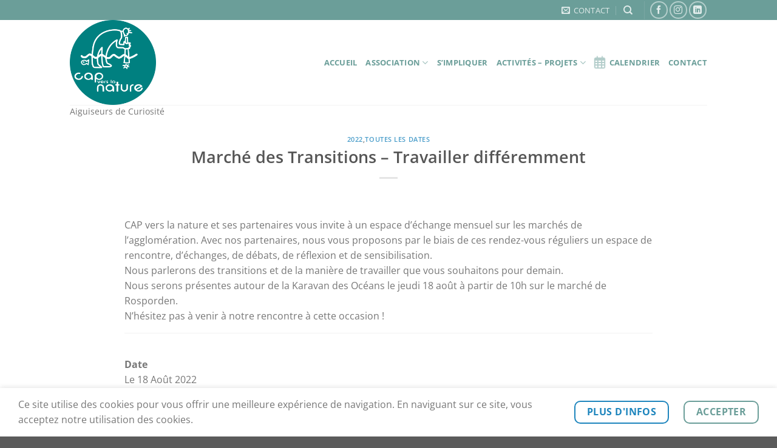

--- FILE ---
content_type: text/html; charset=utf-8
request_url: https://www.google.com/recaptcha/api2/anchor?ar=1&k=6Ldprd4ZAAAAAHfaurbaN8gOMY3-PwX3Mt5MDOzh&co=aHR0cHM6Ly9jYXAtdmVycy1sYS1uYXR1cmUub3JnOjQ0Mw..&hl=en&v=PoyoqOPhxBO7pBk68S4YbpHZ&size=invisible&anchor-ms=20000&execute-ms=30000&cb=rl95fkd99400
body_size: 48851
content:
<!DOCTYPE HTML><html dir="ltr" lang="en"><head><meta http-equiv="Content-Type" content="text/html; charset=UTF-8">
<meta http-equiv="X-UA-Compatible" content="IE=edge">
<title>reCAPTCHA</title>
<style type="text/css">
/* cyrillic-ext */
@font-face {
  font-family: 'Roboto';
  font-style: normal;
  font-weight: 400;
  font-stretch: 100%;
  src: url(//fonts.gstatic.com/s/roboto/v48/KFO7CnqEu92Fr1ME7kSn66aGLdTylUAMa3GUBHMdazTgWw.woff2) format('woff2');
  unicode-range: U+0460-052F, U+1C80-1C8A, U+20B4, U+2DE0-2DFF, U+A640-A69F, U+FE2E-FE2F;
}
/* cyrillic */
@font-face {
  font-family: 'Roboto';
  font-style: normal;
  font-weight: 400;
  font-stretch: 100%;
  src: url(//fonts.gstatic.com/s/roboto/v48/KFO7CnqEu92Fr1ME7kSn66aGLdTylUAMa3iUBHMdazTgWw.woff2) format('woff2');
  unicode-range: U+0301, U+0400-045F, U+0490-0491, U+04B0-04B1, U+2116;
}
/* greek-ext */
@font-face {
  font-family: 'Roboto';
  font-style: normal;
  font-weight: 400;
  font-stretch: 100%;
  src: url(//fonts.gstatic.com/s/roboto/v48/KFO7CnqEu92Fr1ME7kSn66aGLdTylUAMa3CUBHMdazTgWw.woff2) format('woff2');
  unicode-range: U+1F00-1FFF;
}
/* greek */
@font-face {
  font-family: 'Roboto';
  font-style: normal;
  font-weight: 400;
  font-stretch: 100%;
  src: url(//fonts.gstatic.com/s/roboto/v48/KFO7CnqEu92Fr1ME7kSn66aGLdTylUAMa3-UBHMdazTgWw.woff2) format('woff2');
  unicode-range: U+0370-0377, U+037A-037F, U+0384-038A, U+038C, U+038E-03A1, U+03A3-03FF;
}
/* math */
@font-face {
  font-family: 'Roboto';
  font-style: normal;
  font-weight: 400;
  font-stretch: 100%;
  src: url(//fonts.gstatic.com/s/roboto/v48/KFO7CnqEu92Fr1ME7kSn66aGLdTylUAMawCUBHMdazTgWw.woff2) format('woff2');
  unicode-range: U+0302-0303, U+0305, U+0307-0308, U+0310, U+0312, U+0315, U+031A, U+0326-0327, U+032C, U+032F-0330, U+0332-0333, U+0338, U+033A, U+0346, U+034D, U+0391-03A1, U+03A3-03A9, U+03B1-03C9, U+03D1, U+03D5-03D6, U+03F0-03F1, U+03F4-03F5, U+2016-2017, U+2034-2038, U+203C, U+2040, U+2043, U+2047, U+2050, U+2057, U+205F, U+2070-2071, U+2074-208E, U+2090-209C, U+20D0-20DC, U+20E1, U+20E5-20EF, U+2100-2112, U+2114-2115, U+2117-2121, U+2123-214F, U+2190, U+2192, U+2194-21AE, U+21B0-21E5, U+21F1-21F2, U+21F4-2211, U+2213-2214, U+2216-22FF, U+2308-230B, U+2310, U+2319, U+231C-2321, U+2336-237A, U+237C, U+2395, U+239B-23B7, U+23D0, U+23DC-23E1, U+2474-2475, U+25AF, U+25B3, U+25B7, U+25BD, U+25C1, U+25CA, U+25CC, U+25FB, U+266D-266F, U+27C0-27FF, U+2900-2AFF, U+2B0E-2B11, U+2B30-2B4C, U+2BFE, U+3030, U+FF5B, U+FF5D, U+1D400-1D7FF, U+1EE00-1EEFF;
}
/* symbols */
@font-face {
  font-family: 'Roboto';
  font-style: normal;
  font-weight: 400;
  font-stretch: 100%;
  src: url(//fonts.gstatic.com/s/roboto/v48/KFO7CnqEu92Fr1ME7kSn66aGLdTylUAMaxKUBHMdazTgWw.woff2) format('woff2');
  unicode-range: U+0001-000C, U+000E-001F, U+007F-009F, U+20DD-20E0, U+20E2-20E4, U+2150-218F, U+2190, U+2192, U+2194-2199, U+21AF, U+21E6-21F0, U+21F3, U+2218-2219, U+2299, U+22C4-22C6, U+2300-243F, U+2440-244A, U+2460-24FF, U+25A0-27BF, U+2800-28FF, U+2921-2922, U+2981, U+29BF, U+29EB, U+2B00-2BFF, U+4DC0-4DFF, U+FFF9-FFFB, U+10140-1018E, U+10190-1019C, U+101A0, U+101D0-101FD, U+102E0-102FB, U+10E60-10E7E, U+1D2C0-1D2D3, U+1D2E0-1D37F, U+1F000-1F0FF, U+1F100-1F1AD, U+1F1E6-1F1FF, U+1F30D-1F30F, U+1F315, U+1F31C, U+1F31E, U+1F320-1F32C, U+1F336, U+1F378, U+1F37D, U+1F382, U+1F393-1F39F, U+1F3A7-1F3A8, U+1F3AC-1F3AF, U+1F3C2, U+1F3C4-1F3C6, U+1F3CA-1F3CE, U+1F3D4-1F3E0, U+1F3ED, U+1F3F1-1F3F3, U+1F3F5-1F3F7, U+1F408, U+1F415, U+1F41F, U+1F426, U+1F43F, U+1F441-1F442, U+1F444, U+1F446-1F449, U+1F44C-1F44E, U+1F453, U+1F46A, U+1F47D, U+1F4A3, U+1F4B0, U+1F4B3, U+1F4B9, U+1F4BB, U+1F4BF, U+1F4C8-1F4CB, U+1F4D6, U+1F4DA, U+1F4DF, U+1F4E3-1F4E6, U+1F4EA-1F4ED, U+1F4F7, U+1F4F9-1F4FB, U+1F4FD-1F4FE, U+1F503, U+1F507-1F50B, U+1F50D, U+1F512-1F513, U+1F53E-1F54A, U+1F54F-1F5FA, U+1F610, U+1F650-1F67F, U+1F687, U+1F68D, U+1F691, U+1F694, U+1F698, U+1F6AD, U+1F6B2, U+1F6B9-1F6BA, U+1F6BC, U+1F6C6-1F6CF, U+1F6D3-1F6D7, U+1F6E0-1F6EA, U+1F6F0-1F6F3, U+1F6F7-1F6FC, U+1F700-1F7FF, U+1F800-1F80B, U+1F810-1F847, U+1F850-1F859, U+1F860-1F887, U+1F890-1F8AD, U+1F8B0-1F8BB, U+1F8C0-1F8C1, U+1F900-1F90B, U+1F93B, U+1F946, U+1F984, U+1F996, U+1F9E9, U+1FA00-1FA6F, U+1FA70-1FA7C, U+1FA80-1FA89, U+1FA8F-1FAC6, U+1FACE-1FADC, U+1FADF-1FAE9, U+1FAF0-1FAF8, U+1FB00-1FBFF;
}
/* vietnamese */
@font-face {
  font-family: 'Roboto';
  font-style: normal;
  font-weight: 400;
  font-stretch: 100%;
  src: url(//fonts.gstatic.com/s/roboto/v48/KFO7CnqEu92Fr1ME7kSn66aGLdTylUAMa3OUBHMdazTgWw.woff2) format('woff2');
  unicode-range: U+0102-0103, U+0110-0111, U+0128-0129, U+0168-0169, U+01A0-01A1, U+01AF-01B0, U+0300-0301, U+0303-0304, U+0308-0309, U+0323, U+0329, U+1EA0-1EF9, U+20AB;
}
/* latin-ext */
@font-face {
  font-family: 'Roboto';
  font-style: normal;
  font-weight: 400;
  font-stretch: 100%;
  src: url(//fonts.gstatic.com/s/roboto/v48/KFO7CnqEu92Fr1ME7kSn66aGLdTylUAMa3KUBHMdazTgWw.woff2) format('woff2');
  unicode-range: U+0100-02BA, U+02BD-02C5, U+02C7-02CC, U+02CE-02D7, U+02DD-02FF, U+0304, U+0308, U+0329, U+1D00-1DBF, U+1E00-1E9F, U+1EF2-1EFF, U+2020, U+20A0-20AB, U+20AD-20C0, U+2113, U+2C60-2C7F, U+A720-A7FF;
}
/* latin */
@font-face {
  font-family: 'Roboto';
  font-style: normal;
  font-weight: 400;
  font-stretch: 100%;
  src: url(//fonts.gstatic.com/s/roboto/v48/KFO7CnqEu92Fr1ME7kSn66aGLdTylUAMa3yUBHMdazQ.woff2) format('woff2');
  unicode-range: U+0000-00FF, U+0131, U+0152-0153, U+02BB-02BC, U+02C6, U+02DA, U+02DC, U+0304, U+0308, U+0329, U+2000-206F, U+20AC, U+2122, U+2191, U+2193, U+2212, U+2215, U+FEFF, U+FFFD;
}
/* cyrillic-ext */
@font-face {
  font-family: 'Roboto';
  font-style: normal;
  font-weight: 500;
  font-stretch: 100%;
  src: url(//fonts.gstatic.com/s/roboto/v48/KFO7CnqEu92Fr1ME7kSn66aGLdTylUAMa3GUBHMdazTgWw.woff2) format('woff2');
  unicode-range: U+0460-052F, U+1C80-1C8A, U+20B4, U+2DE0-2DFF, U+A640-A69F, U+FE2E-FE2F;
}
/* cyrillic */
@font-face {
  font-family: 'Roboto';
  font-style: normal;
  font-weight: 500;
  font-stretch: 100%;
  src: url(//fonts.gstatic.com/s/roboto/v48/KFO7CnqEu92Fr1ME7kSn66aGLdTylUAMa3iUBHMdazTgWw.woff2) format('woff2');
  unicode-range: U+0301, U+0400-045F, U+0490-0491, U+04B0-04B1, U+2116;
}
/* greek-ext */
@font-face {
  font-family: 'Roboto';
  font-style: normal;
  font-weight: 500;
  font-stretch: 100%;
  src: url(//fonts.gstatic.com/s/roboto/v48/KFO7CnqEu92Fr1ME7kSn66aGLdTylUAMa3CUBHMdazTgWw.woff2) format('woff2');
  unicode-range: U+1F00-1FFF;
}
/* greek */
@font-face {
  font-family: 'Roboto';
  font-style: normal;
  font-weight: 500;
  font-stretch: 100%;
  src: url(//fonts.gstatic.com/s/roboto/v48/KFO7CnqEu92Fr1ME7kSn66aGLdTylUAMa3-UBHMdazTgWw.woff2) format('woff2');
  unicode-range: U+0370-0377, U+037A-037F, U+0384-038A, U+038C, U+038E-03A1, U+03A3-03FF;
}
/* math */
@font-face {
  font-family: 'Roboto';
  font-style: normal;
  font-weight: 500;
  font-stretch: 100%;
  src: url(//fonts.gstatic.com/s/roboto/v48/KFO7CnqEu92Fr1ME7kSn66aGLdTylUAMawCUBHMdazTgWw.woff2) format('woff2');
  unicode-range: U+0302-0303, U+0305, U+0307-0308, U+0310, U+0312, U+0315, U+031A, U+0326-0327, U+032C, U+032F-0330, U+0332-0333, U+0338, U+033A, U+0346, U+034D, U+0391-03A1, U+03A3-03A9, U+03B1-03C9, U+03D1, U+03D5-03D6, U+03F0-03F1, U+03F4-03F5, U+2016-2017, U+2034-2038, U+203C, U+2040, U+2043, U+2047, U+2050, U+2057, U+205F, U+2070-2071, U+2074-208E, U+2090-209C, U+20D0-20DC, U+20E1, U+20E5-20EF, U+2100-2112, U+2114-2115, U+2117-2121, U+2123-214F, U+2190, U+2192, U+2194-21AE, U+21B0-21E5, U+21F1-21F2, U+21F4-2211, U+2213-2214, U+2216-22FF, U+2308-230B, U+2310, U+2319, U+231C-2321, U+2336-237A, U+237C, U+2395, U+239B-23B7, U+23D0, U+23DC-23E1, U+2474-2475, U+25AF, U+25B3, U+25B7, U+25BD, U+25C1, U+25CA, U+25CC, U+25FB, U+266D-266F, U+27C0-27FF, U+2900-2AFF, U+2B0E-2B11, U+2B30-2B4C, U+2BFE, U+3030, U+FF5B, U+FF5D, U+1D400-1D7FF, U+1EE00-1EEFF;
}
/* symbols */
@font-face {
  font-family: 'Roboto';
  font-style: normal;
  font-weight: 500;
  font-stretch: 100%;
  src: url(//fonts.gstatic.com/s/roboto/v48/KFO7CnqEu92Fr1ME7kSn66aGLdTylUAMaxKUBHMdazTgWw.woff2) format('woff2');
  unicode-range: U+0001-000C, U+000E-001F, U+007F-009F, U+20DD-20E0, U+20E2-20E4, U+2150-218F, U+2190, U+2192, U+2194-2199, U+21AF, U+21E6-21F0, U+21F3, U+2218-2219, U+2299, U+22C4-22C6, U+2300-243F, U+2440-244A, U+2460-24FF, U+25A0-27BF, U+2800-28FF, U+2921-2922, U+2981, U+29BF, U+29EB, U+2B00-2BFF, U+4DC0-4DFF, U+FFF9-FFFB, U+10140-1018E, U+10190-1019C, U+101A0, U+101D0-101FD, U+102E0-102FB, U+10E60-10E7E, U+1D2C0-1D2D3, U+1D2E0-1D37F, U+1F000-1F0FF, U+1F100-1F1AD, U+1F1E6-1F1FF, U+1F30D-1F30F, U+1F315, U+1F31C, U+1F31E, U+1F320-1F32C, U+1F336, U+1F378, U+1F37D, U+1F382, U+1F393-1F39F, U+1F3A7-1F3A8, U+1F3AC-1F3AF, U+1F3C2, U+1F3C4-1F3C6, U+1F3CA-1F3CE, U+1F3D4-1F3E0, U+1F3ED, U+1F3F1-1F3F3, U+1F3F5-1F3F7, U+1F408, U+1F415, U+1F41F, U+1F426, U+1F43F, U+1F441-1F442, U+1F444, U+1F446-1F449, U+1F44C-1F44E, U+1F453, U+1F46A, U+1F47D, U+1F4A3, U+1F4B0, U+1F4B3, U+1F4B9, U+1F4BB, U+1F4BF, U+1F4C8-1F4CB, U+1F4D6, U+1F4DA, U+1F4DF, U+1F4E3-1F4E6, U+1F4EA-1F4ED, U+1F4F7, U+1F4F9-1F4FB, U+1F4FD-1F4FE, U+1F503, U+1F507-1F50B, U+1F50D, U+1F512-1F513, U+1F53E-1F54A, U+1F54F-1F5FA, U+1F610, U+1F650-1F67F, U+1F687, U+1F68D, U+1F691, U+1F694, U+1F698, U+1F6AD, U+1F6B2, U+1F6B9-1F6BA, U+1F6BC, U+1F6C6-1F6CF, U+1F6D3-1F6D7, U+1F6E0-1F6EA, U+1F6F0-1F6F3, U+1F6F7-1F6FC, U+1F700-1F7FF, U+1F800-1F80B, U+1F810-1F847, U+1F850-1F859, U+1F860-1F887, U+1F890-1F8AD, U+1F8B0-1F8BB, U+1F8C0-1F8C1, U+1F900-1F90B, U+1F93B, U+1F946, U+1F984, U+1F996, U+1F9E9, U+1FA00-1FA6F, U+1FA70-1FA7C, U+1FA80-1FA89, U+1FA8F-1FAC6, U+1FACE-1FADC, U+1FADF-1FAE9, U+1FAF0-1FAF8, U+1FB00-1FBFF;
}
/* vietnamese */
@font-face {
  font-family: 'Roboto';
  font-style: normal;
  font-weight: 500;
  font-stretch: 100%;
  src: url(//fonts.gstatic.com/s/roboto/v48/KFO7CnqEu92Fr1ME7kSn66aGLdTylUAMa3OUBHMdazTgWw.woff2) format('woff2');
  unicode-range: U+0102-0103, U+0110-0111, U+0128-0129, U+0168-0169, U+01A0-01A1, U+01AF-01B0, U+0300-0301, U+0303-0304, U+0308-0309, U+0323, U+0329, U+1EA0-1EF9, U+20AB;
}
/* latin-ext */
@font-face {
  font-family: 'Roboto';
  font-style: normal;
  font-weight: 500;
  font-stretch: 100%;
  src: url(//fonts.gstatic.com/s/roboto/v48/KFO7CnqEu92Fr1ME7kSn66aGLdTylUAMa3KUBHMdazTgWw.woff2) format('woff2');
  unicode-range: U+0100-02BA, U+02BD-02C5, U+02C7-02CC, U+02CE-02D7, U+02DD-02FF, U+0304, U+0308, U+0329, U+1D00-1DBF, U+1E00-1E9F, U+1EF2-1EFF, U+2020, U+20A0-20AB, U+20AD-20C0, U+2113, U+2C60-2C7F, U+A720-A7FF;
}
/* latin */
@font-face {
  font-family: 'Roboto';
  font-style: normal;
  font-weight: 500;
  font-stretch: 100%;
  src: url(//fonts.gstatic.com/s/roboto/v48/KFO7CnqEu92Fr1ME7kSn66aGLdTylUAMa3yUBHMdazQ.woff2) format('woff2');
  unicode-range: U+0000-00FF, U+0131, U+0152-0153, U+02BB-02BC, U+02C6, U+02DA, U+02DC, U+0304, U+0308, U+0329, U+2000-206F, U+20AC, U+2122, U+2191, U+2193, U+2212, U+2215, U+FEFF, U+FFFD;
}
/* cyrillic-ext */
@font-face {
  font-family: 'Roboto';
  font-style: normal;
  font-weight: 900;
  font-stretch: 100%;
  src: url(//fonts.gstatic.com/s/roboto/v48/KFO7CnqEu92Fr1ME7kSn66aGLdTylUAMa3GUBHMdazTgWw.woff2) format('woff2');
  unicode-range: U+0460-052F, U+1C80-1C8A, U+20B4, U+2DE0-2DFF, U+A640-A69F, U+FE2E-FE2F;
}
/* cyrillic */
@font-face {
  font-family: 'Roboto';
  font-style: normal;
  font-weight: 900;
  font-stretch: 100%;
  src: url(//fonts.gstatic.com/s/roboto/v48/KFO7CnqEu92Fr1ME7kSn66aGLdTylUAMa3iUBHMdazTgWw.woff2) format('woff2');
  unicode-range: U+0301, U+0400-045F, U+0490-0491, U+04B0-04B1, U+2116;
}
/* greek-ext */
@font-face {
  font-family: 'Roboto';
  font-style: normal;
  font-weight: 900;
  font-stretch: 100%;
  src: url(//fonts.gstatic.com/s/roboto/v48/KFO7CnqEu92Fr1ME7kSn66aGLdTylUAMa3CUBHMdazTgWw.woff2) format('woff2');
  unicode-range: U+1F00-1FFF;
}
/* greek */
@font-face {
  font-family: 'Roboto';
  font-style: normal;
  font-weight: 900;
  font-stretch: 100%;
  src: url(//fonts.gstatic.com/s/roboto/v48/KFO7CnqEu92Fr1ME7kSn66aGLdTylUAMa3-UBHMdazTgWw.woff2) format('woff2');
  unicode-range: U+0370-0377, U+037A-037F, U+0384-038A, U+038C, U+038E-03A1, U+03A3-03FF;
}
/* math */
@font-face {
  font-family: 'Roboto';
  font-style: normal;
  font-weight: 900;
  font-stretch: 100%;
  src: url(//fonts.gstatic.com/s/roboto/v48/KFO7CnqEu92Fr1ME7kSn66aGLdTylUAMawCUBHMdazTgWw.woff2) format('woff2');
  unicode-range: U+0302-0303, U+0305, U+0307-0308, U+0310, U+0312, U+0315, U+031A, U+0326-0327, U+032C, U+032F-0330, U+0332-0333, U+0338, U+033A, U+0346, U+034D, U+0391-03A1, U+03A3-03A9, U+03B1-03C9, U+03D1, U+03D5-03D6, U+03F0-03F1, U+03F4-03F5, U+2016-2017, U+2034-2038, U+203C, U+2040, U+2043, U+2047, U+2050, U+2057, U+205F, U+2070-2071, U+2074-208E, U+2090-209C, U+20D0-20DC, U+20E1, U+20E5-20EF, U+2100-2112, U+2114-2115, U+2117-2121, U+2123-214F, U+2190, U+2192, U+2194-21AE, U+21B0-21E5, U+21F1-21F2, U+21F4-2211, U+2213-2214, U+2216-22FF, U+2308-230B, U+2310, U+2319, U+231C-2321, U+2336-237A, U+237C, U+2395, U+239B-23B7, U+23D0, U+23DC-23E1, U+2474-2475, U+25AF, U+25B3, U+25B7, U+25BD, U+25C1, U+25CA, U+25CC, U+25FB, U+266D-266F, U+27C0-27FF, U+2900-2AFF, U+2B0E-2B11, U+2B30-2B4C, U+2BFE, U+3030, U+FF5B, U+FF5D, U+1D400-1D7FF, U+1EE00-1EEFF;
}
/* symbols */
@font-face {
  font-family: 'Roboto';
  font-style: normal;
  font-weight: 900;
  font-stretch: 100%;
  src: url(//fonts.gstatic.com/s/roboto/v48/KFO7CnqEu92Fr1ME7kSn66aGLdTylUAMaxKUBHMdazTgWw.woff2) format('woff2');
  unicode-range: U+0001-000C, U+000E-001F, U+007F-009F, U+20DD-20E0, U+20E2-20E4, U+2150-218F, U+2190, U+2192, U+2194-2199, U+21AF, U+21E6-21F0, U+21F3, U+2218-2219, U+2299, U+22C4-22C6, U+2300-243F, U+2440-244A, U+2460-24FF, U+25A0-27BF, U+2800-28FF, U+2921-2922, U+2981, U+29BF, U+29EB, U+2B00-2BFF, U+4DC0-4DFF, U+FFF9-FFFB, U+10140-1018E, U+10190-1019C, U+101A0, U+101D0-101FD, U+102E0-102FB, U+10E60-10E7E, U+1D2C0-1D2D3, U+1D2E0-1D37F, U+1F000-1F0FF, U+1F100-1F1AD, U+1F1E6-1F1FF, U+1F30D-1F30F, U+1F315, U+1F31C, U+1F31E, U+1F320-1F32C, U+1F336, U+1F378, U+1F37D, U+1F382, U+1F393-1F39F, U+1F3A7-1F3A8, U+1F3AC-1F3AF, U+1F3C2, U+1F3C4-1F3C6, U+1F3CA-1F3CE, U+1F3D4-1F3E0, U+1F3ED, U+1F3F1-1F3F3, U+1F3F5-1F3F7, U+1F408, U+1F415, U+1F41F, U+1F426, U+1F43F, U+1F441-1F442, U+1F444, U+1F446-1F449, U+1F44C-1F44E, U+1F453, U+1F46A, U+1F47D, U+1F4A3, U+1F4B0, U+1F4B3, U+1F4B9, U+1F4BB, U+1F4BF, U+1F4C8-1F4CB, U+1F4D6, U+1F4DA, U+1F4DF, U+1F4E3-1F4E6, U+1F4EA-1F4ED, U+1F4F7, U+1F4F9-1F4FB, U+1F4FD-1F4FE, U+1F503, U+1F507-1F50B, U+1F50D, U+1F512-1F513, U+1F53E-1F54A, U+1F54F-1F5FA, U+1F610, U+1F650-1F67F, U+1F687, U+1F68D, U+1F691, U+1F694, U+1F698, U+1F6AD, U+1F6B2, U+1F6B9-1F6BA, U+1F6BC, U+1F6C6-1F6CF, U+1F6D3-1F6D7, U+1F6E0-1F6EA, U+1F6F0-1F6F3, U+1F6F7-1F6FC, U+1F700-1F7FF, U+1F800-1F80B, U+1F810-1F847, U+1F850-1F859, U+1F860-1F887, U+1F890-1F8AD, U+1F8B0-1F8BB, U+1F8C0-1F8C1, U+1F900-1F90B, U+1F93B, U+1F946, U+1F984, U+1F996, U+1F9E9, U+1FA00-1FA6F, U+1FA70-1FA7C, U+1FA80-1FA89, U+1FA8F-1FAC6, U+1FACE-1FADC, U+1FADF-1FAE9, U+1FAF0-1FAF8, U+1FB00-1FBFF;
}
/* vietnamese */
@font-face {
  font-family: 'Roboto';
  font-style: normal;
  font-weight: 900;
  font-stretch: 100%;
  src: url(//fonts.gstatic.com/s/roboto/v48/KFO7CnqEu92Fr1ME7kSn66aGLdTylUAMa3OUBHMdazTgWw.woff2) format('woff2');
  unicode-range: U+0102-0103, U+0110-0111, U+0128-0129, U+0168-0169, U+01A0-01A1, U+01AF-01B0, U+0300-0301, U+0303-0304, U+0308-0309, U+0323, U+0329, U+1EA0-1EF9, U+20AB;
}
/* latin-ext */
@font-face {
  font-family: 'Roboto';
  font-style: normal;
  font-weight: 900;
  font-stretch: 100%;
  src: url(//fonts.gstatic.com/s/roboto/v48/KFO7CnqEu92Fr1ME7kSn66aGLdTylUAMa3KUBHMdazTgWw.woff2) format('woff2');
  unicode-range: U+0100-02BA, U+02BD-02C5, U+02C7-02CC, U+02CE-02D7, U+02DD-02FF, U+0304, U+0308, U+0329, U+1D00-1DBF, U+1E00-1E9F, U+1EF2-1EFF, U+2020, U+20A0-20AB, U+20AD-20C0, U+2113, U+2C60-2C7F, U+A720-A7FF;
}
/* latin */
@font-face {
  font-family: 'Roboto';
  font-style: normal;
  font-weight: 900;
  font-stretch: 100%;
  src: url(//fonts.gstatic.com/s/roboto/v48/KFO7CnqEu92Fr1ME7kSn66aGLdTylUAMa3yUBHMdazQ.woff2) format('woff2');
  unicode-range: U+0000-00FF, U+0131, U+0152-0153, U+02BB-02BC, U+02C6, U+02DA, U+02DC, U+0304, U+0308, U+0329, U+2000-206F, U+20AC, U+2122, U+2191, U+2193, U+2212, U+2215, U+FEFF, U+FFFD;
}

</style>
<link rel="stylesheet" type="text/css" href="https://www.gstatic.com/recaptcha/releases/PoyoqOPhxBO7pBk68S4YbpHZ/styles__ltr.css">
<script nonce="4WR2hC4pxToElDevhyr-Uw" type="text/javascript">window['__recaptcha_api'] = 'https://www.google.com/recaptcha/api2/';</script>
<script type="text/javascript" src="https://www.gstatic.com/recaptcha/releases/PoyoqOPhxBO7pBk68S4YbpHZ/recaptcha__en.js" nonce="4WR2hC4pxToElDevhyr-Uw">
      
    </script></head>
<body><div id="rc-anchor-alert" class="rc-anchor-alert"></div>
<input type="hidden" id="recaptcha-token" value="[base64]">
<script type="text/javascript" nonce="4WR2hC4pxToElDevhyr-Uw">
      recaptcha.anchor.Main.init("[\x22ainput\x22,[\x22bgdata\x22,\x22\x22,\[base64]/[base64]/[base64]/[base64]/[base64]/UltsKytdPUU6KEU8MjA0OD9SW2wrK109RT4+NnwxOTI6KChFJjY0NTEyKT09NTUyOTYmJk0rMTxjLmxlbmd0aCYmKGMuY2hhckNvZGVBdChNKzEpJjY0NTEyKT09NTYzMjA/[base64]/[base64]/[base64]/[base64]/[base64]/[base64]/[base64]\x22,\[base64]\x22,\x22wqwmwrk8w7JARsO5eBBUCiAWw6DDvwnDosO+BiksSmk3w53Cvk1yTV5BDljDiVjCqy0ydGocwrbDi3HCoyxPX1gUWGY8BMK9w7EhYQPCusKUwrEnwroiRMOPOMK9ChJtKMO4woxlwrlOw5DCmcOpXsOEJnzDh8O5JMK/[base64]/[base64]/[base64]/ChsOlwqrDgMOCOCbDisKHwr3CpirDjMK/NsKJw7zCisKOwr7CqQ4VHsK+cHxUw5pAwr5PwqYgw7pkw4/DgE4CIcOmwqJQw4hCJVcdwo/DqC3DicK/[base64]/Cs8KXBMKdwopkwpvCtMK0X8OKSCwmwpY8YMK1wq7CmR7CpMOYccOGYnrDp3dWKsOUwpMww4fDh8OKFVRcJUtVwqR2wo8WD8K9w783wpXDhE1JwpnCnm5kwpHCji9gV8Otw53DlcKzw6/DmRpNC2rCvcOYXjtXYsK3Aw7Ci3vChsOYanTCnBQBKWfDkyTCmsOowoTDg8ONCnjCjigxwo7DpSs/[base64]/KMOROMKvwphgTSzDncKfdU/CgMO8wpvDpCbDmWkgwpjClAEwwrTDiTbDscOgw61owp7Du8Ouw4lIwrcAwpNLw5UcAcKPJ8ObF2TDucKWHWE4XsOnw64Uw4PDo13CnCYnw7/Cq8O/wpNmA8KaLX3DrMOdHMOkdwXChn/DvsKzfy5RNCPDvcKCWW7CgsO2wo/DsCLDpBPDpcKcwrVTcjI2EcOub35zw7UCw5hOesKcw6VyRHPDlsOYwojDuMKqT8OtwrF5aDrCt33CtsKOaMO0w5fDs8Kuwo3CiMK/w6nDq2Y6wrwiU0nCojZjUETDlhTCnsKFw5fDqm5NwrBRw7U6wrQrGMKjecOZARvDpMK2w7BuKD5YfMO6KTsBH8Kewp1jbsOwIMOoZMK7dSPDg2FtEcKKw6lAwqPCisK1wq/DgsKSTjgzw7JGO8O0wo3DtcKWD8KLDsKVwqJqw4dKwprCpFrCocKVDjlFK0PDmHbDjW0jbFxAW3rDrBvDoVHCjcOQVg5bb8KJwrXDh3TDlh/[base64]/Dr8OfwphdT8OVYFkaScOLdMO/w543KEhqUMKSby/DqlvCh8OZw5vCk8OjJ8O6wpQuwqTDocKvMHzCgsK4JMO3RxVTSMOnC0PCtjAyw5zDjwjDvFbCmC3DvjjDmHU8wojDii/DvsO4EywXBcK1wpZpw6kLw7nDoiE9w41ZJ8KJSxbCnMK0DcOfbU/Cix3DhyUMPTclP8OuH8Osw60zw6x3MsOjwrXDq2MtKX7DhcKWwrdCGsO0EVbDpMO3wrPCscK0wp1swqFbdVVpBn3CkirCgUzDpV/Cs8KHe8OTWcOcCFvDvMOheg7Dv1tPf0zDucK5EMO4wrccGGsNcMOPc8KHwqIcRMK/w5TDvnABNy3CmAVdwoACwo/CpnLDkAFhw4ZMwqDCuHDCvcKFScKswp3CpAFmworDnWFLVMKlX2A2w59Hw7Iww7Jnw7V3YcOnDsOBdMOjR8OUHMO1w4fDlRDCnHjChsKjwofDj8K3XU/DoisowqHCqcOFwrHCpMKlHBd5wqhgwpjDmQI9McOJw67CmDE+wrZqw4UfZ8OqwonDgEgXVEtvP8KgCMOowqYaA8O+RFTDtsKSNMOzKcOPwroAHMK7aMK1w4sUeCbCsHrDryNFwpBAaX/DicKCU8Kxwq8cV8KbdMK4D1bCr8OUZ8KHw6HCoMKCNF4OwplMwqjCtUt7wqnCuTZCwpHDhcKcM2VIDW0fC8OXGmfCrDxFWhxaBCbDnwnDq8OuN0MMw6xKQcOjDcKcY8OpwqQrwpXDp11VEi/CljUGdxVIw5hVTSfCsMK7KG/ClEFKwoUbNTFLw6PDg8OIw4zCvMOHw5VOw7TCnwJlwrXDicOgw7HCtsOPWBNzC8OxWw/CqcKWb8OHYCnClgIbw43ClMO0w4jDqcKhw7IHIcOzZhLCucKvw6EbwrbDlUjDqcKcWsOhEMKebcKUBBgNw55YWMOfAzTCicKdJT/DrUDDoyxsGcOaw5YkwqV/wrlTw79swoFAw7Z+CA8/wqZUwrNWSUTDpcOaIMKGbcOaNMKIS8KDYU3DkBEWw65jVA/DgsODK3YLW8KJXg3CqcOyQcKIwrbDh8KLZFDDkMO6JkjChcK5wrHDn8ObwqgaNsK7w6wIYR3CoSnDsl7CpMO6H8K6G8OnbGlGwqbDlBR4wo3CtQ1yWMOdw68pBGB3wonDnMO9GMK/[base64]/DlcOlw5ABDcKZKcO3w5pvw7vCk8OTwp9bR8OmZMONL1HCvcK3w5ARw7NVGE1RQ8OiwoAUw54pwpk2M8KBwpwwwq9vNsO3LcOLwr8fwqLCilbClcKZw73CsMO3DjIDcMOvR2rCq8KSwopvwqPClsOPF8K7wpzCksO0wqMBasKpw5MuaSDDizssIsK4w6/DhcOGw5src0TDvjnDucOrXXbDqWFvSMKpf3jDncO4CsOSOcOXwpBZI8Odw4DCusONwrXCtnVjEArCsg09w7ZFw6IreMK9wqPCkcKgw50Uw6rDpHoFw6rCqcO4wqzDtEhSwqhMwphRK8KYw6bCsQbCp3zCmMOdccK/w4zDi8KPDsO4wrHCp8ODwp0ww5FNVGvDtcKbTSBaw5DDjMOCwr3DrcOxwqITwqvCgsKFwp4hwrjCrsO3w6TDoMO0UhtYQW/DgcOhBcKOWyPCrC8lKnHChS5Ew7/CkgPCocOJwoYlwogXWklmYcKLwpQpDXl8wqvCqhIdw5bDicO1R2ZDwqQawo7CpMOSOMK/w63CkH0Xw6bDpsOSJEjCpsK0w4PCkjIBBVZZw5BoPsKvVT7CmxfDr8K4c8K9A8OnwpbDug7CtMKlecK1wp3Dk8K2C8OLw5FHwq7Dlgd1acKowo1vHi/DuUXDg8KfwqTDjcOQw5pDwoDCl3taHMObwqNcwrw9wqlUw5fCscOEM8KswrXCtMKlT3cnbQ/[base64]/ScO8MAZRw4TDlsKmUWbDlcOew5LDkVEJw5PDusO1wrJIwq/Dl8KZZsOiLjwtwpnCnxnCm204wqjDjCJcwprCoMKDSQpFa8OyCEgVUVPCucKDb8KIw67DmcOneA42wrtkWcKsZ8OXBsKSIsOhFsOQwpPDt8ODB2rCggh/w6/CucK/dcKmw4B3wp3DlMO4IDZrYMOMw4fCl8OrVhYeCMOowqdVwpXDn1bDncOIwoNTDMKJSsK6N8K+wrXCmsOde28Bw6wUwrMZwofCr3zCpMKpKMO5w53Diywowq9DwqcwwrZcwo/CuVTDj1HDonNzw4zDvsODwr3Dn3jCksOXw4PDg0DClR/CnSfDrcOoRQzDpjfDvsO0wpnCscOnA8KNQsO8PcO/OsOjw6rCpsOWwojCth4iM2QiQnVXe8KGA8OBw4nDrMOuw5hKwqzDtnVqEMK4cAQTC8OETkhmw6QRwoA8FMKweMOzEMKVVMKYAcKGw7ZUYyrDg8Kzw5QlcsO2wotzw5LDjnnCnMKIwpHCisKNw6DDrcOXw5QuwolIQ8O4wrZNVi/CusOHGMORw75UwrTCkAbCl8KBw4nCo3/CksKJbRw/[base64]/[base64]/[base64]/[base64]/DpsOKWn8cw4J7Q8OnwpLDrMOKwog1w5AnwpvCmMKUOcOsDkojGMOiwpAVwrTCnMKGUMOHwpLCq0DDoMKpEcK5Q8KEwqxpw73DrGsmw6bDmMOhw4vDonTCpsKjRsKtBElkBi8JVzV8w5dYTcKWBsOOw6bCpMONw4/[base64]/[base64]/DpyTCknA6OMKqSUfCj8K4SBQ+WcOyw4bDksObO09AwojDvTHDnsK9wrnCrcO8w54dwqfCvxQCw4hLwopIw7o/eA7Ck8KcwrsawrxgXWcuw7BeHcOHw77DnwdnI8OrecKbK8Kkw4fDtMO2Q8KWM8KjwozChzzDtkPClRDCrsKmwonCtsK4GnXDiF19WcOdwoPCuEdjIi90bUZwQcOxw5dKcSRYNHRAwoJtw54Xw69UAsKiw7tqI8O0wpNhwr/[base64]/eVtHZDZtKsOHBzzDpwnDvGY/wrjDiytBw6dyw77CujrDvHQgC07Cv8O7bDzDu1Etw6PDmhvCocOSDcK1Pwokw7vDumvDoRIawoLDvMOeDsO1V8OowpTDg8KufhAaa2fDrcKxRCzCscKvSsKcEcKcZRvCimYkwpLDkCnCsFrDnB5BwrzDicKrw43Dnn4HHcOFw64hcAQvw5p/w5oGOcOiw5YvwoAoL25+woxkPsKfw5zDrMOrw6kuC8OTw7XDgsO8wrMiEhjCgMKkTMK+czHDnCcrwqjDqCbCpghBwprCjcKzIMK0L3jCqcKuwpUcCsOXw4XDljFgwoshPcKNbsOBw6PDvcO2O8KCwppkD8KYPMKcHjFpwqLDulbCsRjDiW/CnH7CuDh7dWkCARd0wrzCv8ODwrN8X8KDYcKJw5jDhHzCosKQwqYqHsKfR1Fkw544w4gfBsOhKjBiw7YvF8OvR8OSejzCqThQVcOfLUHDkB1dJ8OqSMOwwoxQOsOhV8OgQMOsw4UvdDIIZhnCsE/CghvCvnhNL3HDvcOowpnDhsOWIj/CjD/Ct8Oew5nCt3bDlcONw4F0SgDCgglbNkPCocKBdXlpw7PCqsKkWVRvSsKPRETDt8KzbznDn8KMw7QnDGRWHsORHcKMExdJDFvDmyLCuQQQw5nDpMOQwqpgfx/CnHB2ScKLwoDCkyjCpzzCosKgdsOowpoDEMOtE3xMwqZHIcOeDzNAwqnDo0wUYSJ2w6zDoGsawrtmw7o0fAEVXMK5wqY+w59ue8KVw7QnOsKSBMKwFgXDscOfYi4Sw6TCgcOBZQEObxfDt8O3w5R2Czxkw5MRwq/DmcKydMO5w74Qw4rDh1/DrMKowpvDvMOHccOvZcOQw7TDr8KIUcKwSsKtwq3DjCXDrVHCrVZ1IinDpMOvworDkTfCq8Ohwoxcw7PClE8Ow6nDiwk8dcKKc2XDh2XDkCLDsTvClcKnw5cRQsKxVMK4HcKxNsKbwovClcOIwoxHw5Ulw5NWS2/DqFDDgcKVRcO5w5tOw5TDl0zDgcOkXG8QNsObaMKXB1DDs8OKHzRcLMK/wrkNCkPDmgpBwps3KMKSECQ3w4fDinPDjcO3wrMzCsKTwonCk28Aw61pScOxMDfCsnvDtnQlZVvCtMOzw5vDvCUeQ0NMPcKVwpQWwrtkw5/Dlm8dCyrCoD/DlsK7ayzDlsOtwphuw7wBwpQWwq1eRMKHSGxEbsOMwpPCrHAiw4nCs8K0wr9eLsOKLsKRwpk/wonCtlDCl8Kdw53ChsOGwqxVw4TDpMOkR0Rjw6/Ci8K1w64eacOTRwsVw6UdTGHCk8OEw5JdAcK5Vg8Mw4rDvGM4IGp0HcOjwp/DlFlcw40nZcKXf8Kgw47Di23CrHPCg8O5bMODdhvCgcK3wovCiEEvwoxzw6lCdcKWwqpjXy3CqBU6EDURVsKZwprDtgIuCgcIwrbCj8KfDsO1woDDuXfDtkbCs8OBwp8BWgZSw6M8JMK/[base64]/ChMOkacOFf8OBWcKfbBjCnw9Gw5rDu8Krw6TDpGbCmsOYw4M/Cn/Dtjcsw6lnW3bCnQDCtsKlQwV4CMKSN8KHw4zDlwRDwq/CrD7DnF/DtcO4w5pxLXPCvcOpSVR4w7cKwqZtwq7CncKjbll5wp7CkMOvw7gQVyHCgcORw7PDhnUpw7fCksK2HThHQ8OJLsOrw7/DvDvDosO4wr/Ch8KAA8OMSsOmFcOWw53CgXPDiFRewpvCkExvIxNqw6M+YWV6wrPCrnnCqsO/L8KKKMOJWcOpw7LCiMKzZMOswpXCksOTYMOpw4nDnsKBfgvDjjDCv3LDiRZYUwoYwqrDoiPCoMOSw6PCscO3w7A/OsKXwq5lETZ8w6Zcw7JrwpDDkXIrwo7CsjcBAMO4wpbCn8KCblDDlcOzLcOHXsKCGxQoQEbCgMKVTcKpwqpcw6vClCwSwopiw5HCucKCFj5Dah1ZwpjCtwHDo2XClVTDgsO5AsK7w7HDpjfDkcKDZDLDvDJLw6I0b8KZwrXDvsOnA8Opwq/Cu8KyHl3CmXnCvDjCllfDgiwAw58AR8ORAsKGw7wiY8KdwrbCoMKGw5AvFXXDuMOSRUdlJMKKY8K8D3jCt3XCrsKKw7gXEWjCpidYwpEiTMOlWVFXwoTDssOvF8K5w6fCsjt0VMKxQCxGbcOqZmPDpcK/[base64]/[base64]/O8KXGDHDqiRHw5BxwrXCjsOdw7DCqSjCu8KJGsOiw6HCt8KdJQ7CqcOvwpXCtybCsHlCw5PDhh1ewodJYRHCsMKXwoLDoRfCjGXCl8OOwoNPw7opw6gfwr4Dwp7DnQI3DsOJdcKxw6LCoQVAw6VjwrN7LsO+wpTCgw/CnsOZNMOEYMKqwrnCiVnDhiRpwr7CuMKNw7YvwqdQw7fCjMKXSDjDhG8MMhfCljHColPCrTdjfRrDssK2dwpewq3Dmh7DqMKIWMKCDmModsOFa8OJwojDukHDlsK7BsOdwqDCocKLw6luHHTClsKzw4d9w4/DqMOjMcK4LsKcwrHDscKpw44xZMOyQcKYXcOewqlCw59/X0FHRBvCq8KhB2nDjMOZw75Gw4PDq8OcSU7DpnY3wpPDsh14EGYAIMKHUcKBB09Sw6PDjlRHw7bCmgwGe8KjKSXCk8K5wpgMw5oJwq0yw73CgcKcwqLDvm7Dg2VLw4pcXMOudmzDhcODP8KyAxTCnAQSw6jCim3ChsOmw7/[base64]/DhMKsZsKAVmJ3w7hfGyDDr8KMwpc2FsK6DcKkw7TDnDnCox/DmC9uLcKYFcKgwoLDjH7CtQJFbijCijoHw7lBw5lsw63CtGbDnsKaJ2DDl8OfwowXNcKdwpPDkDjCjcKrwr0Fw6pfB8KjKcOEMMK9ZsKxAcO/[base64]/Jn/CiRDDr05nwofDjHQ+cEHDm2ZOcjULw47DtMKRw6Fow57CjcOPN8O0B8KyDsKIPFJ8wrLDggPCtjrDliDCtGvCicK/KsOMZ30TIlVAFMOWw49dw6JYR8Ojwo/Dtm4vKX8Ow7HCtwMOdhPCsS83woPCnAVAK8KabMK/wrXDnUxXwq83w5bCkMKAwpnCpR89w5pQw7NHwqXDpDx+w5sYGw4Lwq0UPMOEw6PDt3Msw6MaAMO3woHCocOtwqHDpkRCcyI5OwbChcOjegLDrxFIVMOQAcKZwqAcw5/DnsO3K0lAY8KFOcOsYsOpwo04wpDDp8O6HMKmKsOiw7lrWBxAw4M+wp9EWDozMnrChMKEOG3DusK4wp3CszXDpMKPw4/Drhs9Yxhtw6XCr8OuD0Uow6JYEBx/AAjCgFE7woHCpsKpLmQzGGsPw6/DvhfCpAXDkMK8w6nDuF1owp9iwoErL8OOw6LDpFFfw6cmKm9Lw7cIFcK0eC/[base64]/w6AXw5sWwo9Yw7o3w6lnwrk5w7/[base64]/Dj8K7w4Zzw5zDr0xsw6sFwo5tKXzCp8KqwqQHwps0wqJTw4wQw6R+wq5DRykAwqzCuSvDjMKFwqvDgEgvHMK3w5LDuMKqLUw3EjfCgMKwZyrDn8O6bcOowrXClj9hQcKVwrA8DMOAw7Ned8KhIsK3ZF1YwoXDj8OAwqvCq04/[base64]/CisOiE8KLbMKhXh7DrwnCn8K4wrjDgcOhGi9MwqjDksOwwqZkw7fCucK9woLDgcK1f0rDpGHDt2bCpk/DsMOwCWzCj34jZsKHw49IMsKaYcOhw7FBwpHDk3PCiSsTw47DnMO/w5crBcKtAzJDLcOiQXTChhDDuMOqZh0IUMK5ZghdwqtBPjLDnw4IaHbCoMOMwrdYUGLCpmfCumnDuA4Xw7ZJw4XDuMK5woTCjsKfw5bDl3LCrMOkLnXCocOMA8K4wqwkDMOUVcOzw5Jyw6skKR/DswrDkXIKbcKIW33ChRPDvEsvXTNdw5Urw7NMwpMxw7zCvGvDj8Kzw7cDZ8K9HkzCkCwwwpDDlMOWcE1VSMOkRMKbSmrDssOWHTwzw4ZkN8KDbcKhDFRkEsOfw6DDpGJcwoMMwp/CiinCnxbClDAQOUHCpMOPwqfCqsKVaF3CncO5VAcBHGQ+wovCgcKuQ8KNKy/[base64]/CncOIKUfClRLCjmXDnsOVwr7DkQvDgmwQw7wUBcOnG8Oaw4LDun/DhDbDuzTDsi5/[base64]/DljE8HUdZTEEww6TDssKzwqwKJsK0HC8/Li9iY8OuEAp5dQ9tI1dzw5EcHsOvw6Vzw7rCrMOxwqIhRzxpZcKsw453w7nDrMOkH8Khc8Odw5vDl8KGH25fwoDCucOReMKcU8Klw67DhMOMw7x/QmYyb8OUeSV1e3gsw6XCrMKbW1AtakZJZcKNwoxIw49Mw6s3wroHw4jCrmYeGsOWwqAhW8O+wpnDoDY7w5nDoy/Cq8KQR2fCtsO2aTQDw7JSw61gw5ZmVsK0c8OXBV/CpcK4PMONVywXBcObw7cmwp8GF8ODOnxswrfDjGR3Q8OuKn/[base64]/CpcOsw4dkVV8uw6/CucOdE8OxwpTDrMOqw4d5wrAZGQNGLivDg8KgeUTDosOcwpTCrFLCuA7CtsKLfsKkwotew7bCslxpYg5Mw4zDsAHCgsKhwqDCqVAcw6pGw69uMcOqwozDlsKBEsKfwrMjw71sw7RSX2NyQVHCqg7CgnvDh8O9Q8KpOTdXw7l5CcKwVAl/wr3Cv8KkeDTCjMKKGHxdQ8KdScKGDU/DsD8gw4ZsEVfDiQoFBGTCucKFAcObw4PDvnQvw5wZw7oTwrjCui4NwpjDlsOLw7xkwqbDj8KBw7czfMKewoXDpBEye8KaHMOdGCUzw6JeSR3CgsKlbsK/[base64]/DjAnCvGYcw7bDs8OSwr9INQPDmsOJwoktHMO1eMO/w6QhOcOGMnNnUEjDuMKfd8ONJcKzEydGXcOLasKfTmA3MiHDhMOLw5kkasOYQ3E0OHFTw4DCoMOqck/CmSfDkw3ChTjCsMKNwpctacO5wo/CkRPCs8OzEDnDuWhHDyhnVsK9V8K8RhrDpipdwqtYCinCucKcw5fClMK8AAEbw5/Cq01QETrCh8KhwpTDtsKfw6jDvsKnw4fDmcODw4ZYR2/Cl8K3aF55K8K4w5Ubw6LDncOfw5zDjmDDscKIwrHClsKAwpUlRMKNLnDDicO2XcKtQMOAw7HDsRJowrd/[base64]/[base64]/DjMKDWMOxHMKFworDgMOXDSIBwoHDiAYpRsK5wp4ONwvDqxgtw7ljBXhCw5rCi0ZawonDpcKdDMKRwpHDnyzCuHx+w5jCkTovUWNWN2fDpgRnF8OydirDrMOewrQLQAk3w6gPwrM6BknCjMKdUz9oMGgTwqnCv8O0VATCjGXDtEkxZsOtbsKRwrczwqbCmsO7w7/Ct8Okw4A7D8KTw6pWHsOYwrbDtlnCi8OMwp3CoX9Rw7TCrk7CtTLCpsOcYxfCsmhZwrLCqzcgw6fDnMKIw4fDvhXCocOOw4V8wr3DglvDuMKncF8Bw7rCkxTDicKSJsKoPMOjagvCsW8yK8KqKcK2HkvCgMOow7dEPGHDrkIgasKZw4/DoMOELMK9B8K/A8KSwrrDvFfDsjrCoMKlXMKfwqRAwrHDpwxOdUbDgy/CnlcMTUlfw5/CmWLCkcK5NAfCsMO4e8KHV8O/djrDkMO5wqPDt8KZUAzCsD/CqjApw7PCusKXw7rCl8OiwqliW1vCn8KCwrwuBMKIw63CkhXCv8OnwrLDt2RIVcOuwq81I8Kmwq7CiCdsEmDCoEAiw53Cg8KMw7gsBxDChCtpw7/[base64]/[base64]/[base64]/[base64]/DhMK8wrPDnFbCtHgzPcO2bkvDgsKHwqUiwoLCicK8wqDDvSwqw5oCwo7CpkHDowtmHzVoC8OWw6DDtcKkB8KDSsO5SsOMQiFHQzhWBcK/wotjWADDjcKLwrvDvFUIw7PCsHVoKsOmbTXDi8K4w63DosO+SyNhFMKpKHvDqgYtw7jDgsKWN8Ofwo/DnxnCpE/DhFPDt13DqcOGw6TCoMKTw5EtwqfDqkTDiMKjEy1ww6IYwq7DvcO3wrvCscOdwo47wrzDvsK4Cm3Cvm/[base64]/Dims6CkNpbsK1XsKJwpwgw4EwbMOyYyvDkWLDgsKlY3XChDg6EcKowojCjVHCpsO9w4InAj3CvsOiwoLCr1Eow6XDkW/Dv8O+w5zCmg3DtnPDrMKuw79zOcOMPsKrw45qX0zCsWY0dsOYw6wuwoHDq3DDlE/Di8OTwoLCkWTCrMKgwobDh8KkTWRnDMKDwpjCm8OOUHzDvkfCuMOHHXLDr8KPfMOPwpHDlVDDosOfw6/[base64]/[base64]/CicKRw4DDhsKGayxawrAhwrM/wp7Duwozw44QwoTCjMOtaMKRwojChHjCkcKELz03J8KCw5nCmCcQOAzChyPDswMRwozDpMKQOTfDli5tPMOsw7vCr0fDv8O4wrF7wo19cloeLV96w7TCicOUwqpZHjjDugTDk8Ovw6fDkizDqcOUGiHDj8KXBsKARcOpwrnCqRLCucOJw4DCqljDnsOQw5/Dr8Olw59lw44Ea8ObSy3CgsK7wp7CrmzCpsOfw7rDtzoQFMO5w6jDtFbDuCPCusKuHhTDvhLCi8KNW2DCmEU2fsKZwoTDnRUxcxTCkMKKw7QzW1ktwqTCiDLDpHlcA3Zpw4nCjiczX2FfbFTCvEEBw5HDh1HDmxzDocKkwpjDrF4Qwop2RsOfw4/DgcK2wqHCnmc0w7ZSw7/Du8KbOUApwozDrMOewrXCnUbCosKGPB4hwowlbQU+w6/[base64]/DocOnwqskWcKpw6AhwrrCo37CjsO5wqUVI8OrOxjDoMOpbB5twolxWkvDpsK5w6zDnsOwwqYZMMKEOThvw41SwrZwwpzDkj8nEcOuwo/DscOPw4nDhsOJwo/DtVwLwoDCvMKCwqk8WsOmwpN/[base64]/w7VUNmfDlmULwpLDljpMVjRCwq3DusO/wpZOKGvDosOcwocUVAd5w7sKw61TAcKULQLCs8OLwqLCnV58EcOywpF7wpURVsOMJ8O6wpY7CDsjDcOjwrbCnQLCuSEjwqVVw5bCgcK8w7h/REvCtmhKw5dAwpnDksKgfGwwwqnCsUExKicUw7fDrsKCVcOMw6jCp8OIwozDtsK/[base64]/[base64]/CkMOuwqXCm8K/w541KR7DpAjCgFkKOFd9wp0IGcOxw6PDssK6wozDgsOHw5jCscKZMsKRw600N8KjJx9GRFzCvcOpw5w4wpgqwoQDWMOgwq7Dvw9EwqAHIVt2wrBTwptIA8KbTMOmw5/Ch8Ohw7JKw7zCqsOiwrHDlsO3SjHDoC3DuxQbUhd+CGnDq8OSOsKwIsKHEMOIIsOwQcOUGMOzw7bDsj4pYMKzR08/w7rCtzfCjcOxwrHCkhnDiyYhw54Rw4jCvU0mwpzDp8KgwrfDkTzDumjDq2HDhVNBw6HChGcsLcKxdyvDi8OkLsKvw53Csi44dcKjAEDCiXjClycnwotMwrnCoQPDunzDtEjCrkt/asOMFcKGLcOEYmPDp8Obwpxvw7jDu8O8wr/[base64]/[base64]/CrVdSa8KLwr0yG1nCmSoLFTY2bx3DucK9w4rCiFDCmsK1w6MDw5kgwpsoacO7wocmwoc7w53DlS5YIcKDw502w68kwrjDvUcRHVjCtcKvci1Lwo/CpsKNw5nDiWnDkcOAaVMfNhBxw6ISw4HDlE7ClyxHwpBgCnTCqcKfMMOuQMKkwrrDscKuwoPCnl7DhVAZw7fDqMK8wol7Q8KUGEbCkcO4eUTDmRx4w4x4woQxPwfCs1d8w4TCvsOpwpFxwrt5wr7ClUMyG8KYwq1/woN8wpJjRnPCjBvDvGNwwqTCtsOzw5rDuXdXw4M2PCfDpkjDg8ORIMOhw4PCjRnClcORwrkpwpQQwow3J2rCgkUFJMO/wocDVGXDocKgwoZWw7B/IsKtRMO+YFZiw7VFw6NFwr0Pwop8wpI5wrrDlMORI8OSZ8KCwoo9RMKgUcKawrVkwq3Cq8ORw4LDtFnDv8K+eUwzLcK8wrvDg8KCB8OWwqjDiT10w64WwrBkwofCpmHDqcO2NsKrHsKzK8OjKMOEFcOIw7LCrWnDscKQw7HCp2/Cmn/CoRfCuhbDvMOpwokqBMK8FcKcOMOew6l5w6NzwoALw4Jyw4sLwp0pAnUfPMK4wqtMw63CrTBtGmoywrLCrVImwrYiw6Aew6DCsMORw7XClwx6w4kfF8KcAMO7acKGbsK+DWHChAIDVBhJwr7CvMKzJMOAcw3ClMKsHMObwrFFwrPDqSrCmMOFw4TDqU/CmsKyw6HDsAHDnjXCkcKSw7jCnMKGMMOHScKnw5pPZ8KJwptVwrXCtMK/[base64]/DSTCpsO0ecOpVzYqGsOkw4bCnlHDo1LCqsKhWsK6w7x9w6LCjChyw5sNwq3DssOVMzwmw7t2RcK4LcOwMHBgw7LDpsK2SzxqwrbCjWUEw75YN8KQwoQywql9w7g/I8Kiwr0/w7kcWyBXdsOAwrwewoPDl1kqZk/DkydGw7jDosOqw7cwwr7CjVllc8K0UMKFc2kpw6ANw7zDkMKqC8K5wpMdw7wAZsKbw7smXjJMbsKECcKyw4jDqMKtCsO8TGvDintvRH0NQm5swrTCqcKlS8KMPcKpw5PDpy/DnyvCnhltwpRSw6vDqHEJYgs5UMKnTzlYw4TDkUbCv8Kyw69twpPCnMOFw6rCjMKUw5d6wobCtnNZw4fCgMO6w6XCnsOxw4HDnzoVwo5cw6HDpsOpwo/Dum/CnMOEw7VuGAQwGlTDgmxSWjHDlAHDnyZuWcK+wrPDmULCjllEEMK6w7BdCcKPPivCqcOAwotTK8KnClDCrMOnwo3DkcONwqrCsyDCg082ERQPw5LDrsOhLMK9RmJ/[base64]/[base64]/DuMOsAErDkGEkGzXDrcOpwpnDoMKKwp5fdMO/ZMKKwppfADJvTsOJwpl8w59QCEofBSs0TMO4w5IrTA4UX1vCpcOiEsOhworDlkjCscKUbgHCmUnCpmNCbsOHw5sow6nCicKUwqRcw6J3w4QYFUAdBXxfKg7DrcKjVsK/BQgoJcKnwro/fcKpw5t5aMKNCXx0wohvC8Omw5TCl8KqfExiwrZgwrDChT/CrsOzwp5sb2PCi8KXw6zDtghIIsOOwp3Dvm7ClsKbw5t1wpN2JnvDu8KzwonCsyPCvcKPc8KGIlZUw7XCoRUZPy8WwpcHw6DCq8O+w5rDhsOGw67Cs2HDgMKpwqU/w7lTwphONsKWwrLCgULCo1LCtTNoXsKNK8KneX0Zw5oHRsKYwooswqp9dsKWw4gHw6lAQsOrw6JmIsOxEMO0w5ImwrMgEsOBwplkdU5+byNbw4YmeErDpU0HwrTDmF7DtMKyVgvCrsKSworCg8K3w54lw51vICJhNhFJfMOgwr5iGF0QwosreMO1wo/CpcK1SxLDuMKkw7tINiXChB4pwpp4wptHAMKKwqTCuT8+A8Oew68dwpnDkSHCv8OYEcKdM8OQH3fDkTbCrMOyw5zCuRpqXcKIw5nClcOWEnfDuMOLw44bwqDDssOlCMOqw4zClcKtw7/ChMOmw5rCqcOrUsONw5fDj09lGmnChcK6w4bDjsKTCDQZbcK+XmBzwqYIw4bDlsOUwqHCi2rCoFAvw4ZpacK2HMOtUMKpwqYWw43Dg1gew6Yfw6DCn8KXw44Iw4lhwpbDnsO8ZggRw6kxDMKNVcOqV8OWWTDDnwFedsOZw5/Dk8K/[base64]/w4nDksO2Y8KpwrHCjjEBZMKpwqUKwqpXUXHDi1/CmsKawp3ClcKJwrDDvFhvw4jDoFFOw6clRWZrbMO3SMKLJcOLwp7CncKxwpnCocKHAREIw5gaVMO/wq7ClU8VUMOYVcOZVcOVwpTCqMOOwq7DqzgEFMK0D8KLH0Iiwr/[base64]/[base64]/CsV7CgF3CoDhiBsKawofCrBgCwqNnw4DChkV8G2ocNigtwqXDjQHDq8OYUhDCl8OmbC9lwqABwoNswqdcwpDDr3Qxw4/DhDnCo8ONO2PCjB8OwqrCpG87NXjCjTswQsOhRH/CkFIFw43DmMKBwrgbNnPDjFtKJcO9HsOPwrTChSjCmE7CiMK7cMKpwpPCg8ODw6QlPg7DiMK9SMKdw6xEJsOhwoUkw7DCr8KaNMOVw7UCw7YdS8OfdELCg8OJwpBRw7TChcKywrPDu8OECE/DpsKvPFHCkQvCtETCqMKYw7YgRsO2UEBrKhNBAxIiw5vCuCEaw47Dv2XDqcOewoIcw4/Crkk1ISHDiGAiU2PDjTc5w7IhCRXClcONwrfCkxB6w64hw5jDo8KawqXCg2TCqsOswqwiw6HCvMOrOcOCdx9Kwp0CH8OgJsKNTDkdQ8Kywo3DtiTCm0QJw6lLcMOdwrLDvMOcw6cfVcOow4/[base64]/[base64]/DnsOdDMOFFMOPb03Dg1IWw5jCmcO8M3bCq3jCrg9Yw5HChhZCAcO4Y8KIwprCumQ8wrbDh2jDg13Cim/DnUXCuRDDocKdwoQLRcKTQXjDuAbChsOhRcOgWXzDs1/CmFDDmRXCrcOuCjJtwoV7w7DDrMKkw6jDrUbCpsO+w7LDk8O+fnTDpSLDvcOlesK6cMOpdcKrfcOQw4nDk8Obwpdvcl7CrwnCisOvasKkwovCkMOSN1oCG8OIw7VZVSEVwp1DLk7CncO4GcKUw5oPLsK6wr8jw5vDnMOJw5HCksOPw6PCkMKCVB/CrQNxw7XDvCHCn2XChMK6LMOmw6VdIcKFw55zS8Ohw4RFcmQFw5lIwrfDkcKHw6XDrcKHUxMhDMO8wqLCuH/CscOzbMKCwp3Dr8OUw6LCqzbDmMOgwrlHJ8KKK18VJsO3L1rCi0w5ScKhGMKjwrJ9GsOWwp/CljsgOH8nw5gxwovDscO/wojDqcKaZxluZsKAw7sNwq3Co3VDQMK6wrTCtMORHxwKNMOpwpp9wo/[base64]/[base64]/CpsKOw4QYw6rCr0QLDsKWF8KpwoFAwq4uwqVhJ8K+Fwk3wp7CvsK8w6bCvBLDgcKewpp5w7QsXj4dwrw4d1tIIMOCwqzDvBbDp8KqOMKnw59gwpTDn0FmwpPDpcOTw4BsI8KLc8KLwoRFw7bDo8KUWcKKJgAlw44Jwo/DhMOzNsOKw4TCtMO/woHDmBFZZsOFw51HRXlxw77Ckk7DoSDDtMOjT1nCuiXCtsKMBCpWcBAaI8KTw61iw6ZLAhDDnWtvw5fCuytPwrXCszDDoMOQSl9qwqwvX2oSw5NoYcKrccKew6FoL8O7Gj/CkktRL0DCl8OKEMKpb1QMbAXDgcOfKWDCjWbClXPDrTsQw7zDh8OHQsOew6jCgcOhw6PDlmogw7nCuXXDpiLCqV5Ywp4dwq/DusORwrHCqMO1PcKWwqfDhsO3wrDCvGw8UErDqMKFTMKWwqMjUSU6wqhDGGjDkcOFw7XDnsKDHHLCpRXDgkbCicOgwq0mTzDDncOQw5EDw5zDj0sQL8Khw58TIQDDtXdAwqnCmMOWO8KNFsK+w4YCfsODw7/DrcOZwqJmcMKKw4zDtC5db8KZwpPChVbCqcKuVnJPZsKDP8K+w4hFD8KvwoAhcSQ6w7kPwos5woXCoVnDqcK/FGslwpc/w4kCwr4zw4x3AcKKbsKOS8ORwo4Dw4gbwofDpiVewot1w7vClC7CnXwnDBR8w6dGKMKXwpzCm8O+wrbDjsKXw6wfwqxfw4h8w6E+w5DCgnDCmMKJMsKwWyo8T8KJw5U8ScK3BDx0WsKdYVTCgz4gwoF2F8O+C2TCpC/[base64]/DjsKWbHzDgsOOHMO0Dyc5GMORworDnMKswrvCoE3DgMOZDMKPw4nDsMKuQ8K/K8Kzw6FMMTA9w4bCuwLCrcKBHBXDmAvCsT0ow67CsW5JDsKpw4/[base64]/CnhoNw7svRcK3wrFTREbDiMOHwoQ/Q2wXwpDCnFRrCn0ewrh/XsK/TsO/NWZrVcOhOBHDp33CujEpHBYGWsONw6TDtGxmw78tIUU1woVbc0fCriXCtsOSdn13asOTOcKcw55hworClsOzY1RCwp/ChAlfw54IfcOcVQ4cWBEDQ8KCwpjDkMO1w5rDicOvw5l1w4d+dAvCp8KVe2HDjABBwpw4a8Khwo3DjMKcwoPDjMKvw5UCw4Rcw5LDisKeccO/wovDtlw6QW/[base64]/CvAkTw6kGwqvDiwfDqkfDi8Opw5LCm1gdRU1QwolMBRzDuyrCj2l7e0loFMKEccKlwpHCmXA4NAjCmMKTw4jDo3fCpcOAw7LClhpFw45qesOTVhpRaMOec8O8w7nChhzCtkssDGvCg8KLP0BaE3F/w4HDmsOlTcOMw5Igw6cIXFFce8KKYMKWw6jDmMKpE8KPw6AEwoLCpBjDj8OMwovDkHBKwqQ+w4TDlMOvLVJURMKeBsKoLMOUwq9mwqw0BybCg2wkUMO2wpobwrPCtCPCuyjCqhHDo8Olw5TCicOEY0wSccOcwrPDi8Otw4zDuMOIdTPDjV/DpcORJcOewptPw6LChsO7wrsDw6UISm4Cw43Cr8KNKMOIw5IbwpTDuWDDlA3CvMOswrLDusOSccOBwrpwwp7DqMO2wqRww4TDlTvDowzCsn8YwrPCpVzCszpqScKjXMOew5VSw4jDk8KwT8KgVXpzdsODw6fDt8O7w4jDvMKew5fDmMO/O8KdaQbCgFHDqcKtwrHCt8Knw7XCi8KKUcOPw4MqDXxuKwLCssO5NMOuwqlUw7wIw4fDmsKPw6MuwqHCmsOGcMO/[base64]/Cg28LK0LDo8OVw5JdPmDCnExLGwMswpVXwq7CoQV1aMOTw496dMOhSzg0wqF8QMKLwrMYwqALNWxnEcKvwpd5I3PDkcK/C8Knw6UILcOYwqg4W3vDi37CsRfDvwTDhjZHw4ApZsO1w4g\\u003d\x22],null,[\x22conf\x22,null,\x226Ldprd4ZAAAAAHfaurbaN8gOMY3-PwX3Mt5MDOzh\x22,0,null,null,null,0,[21,125,63,73,95,87,41,43,42,83,102,105,109,121],[1017145,768],0,null,null,null,null,0,null,0,null,700,1,null,0,\[base64]/76lBhnEnQkZnOKMAhmv8xEZ\x22,0,0,null,null,1,null,0,1,null,null,null,0],\x22https://cap-vers-la-nature.org:443\x22,null,[3,1,1],null,null,null,1,3600,[\x22https://www.google.com/intl/en/policies/privacy/\x22,\x22https://www.google.com/intl/en/policies/terms/\x22],\x22G4nEhkMsMZ+jz0zztXb+mEgwKGgOCqZ86D0vB0umHS4\\u003d\x22,1,0,null,1,1769323215097,0,0,[120,170,235,2,30],null,[224,1,68],\x22RC-4NYlf6cXAetkPA\x22,null,null,null,null,null,\x220dAFcWeA689K5YSe3A0HgMJFGYVV2yuX85Jvy0PDmhdROzJ9rKcBwJccXTYtUCm1xSa7bZYEKA6nlNI4wzqISRgEy5mi0X-AgFgA\x22,1769406015190]");
    </script></body></html>